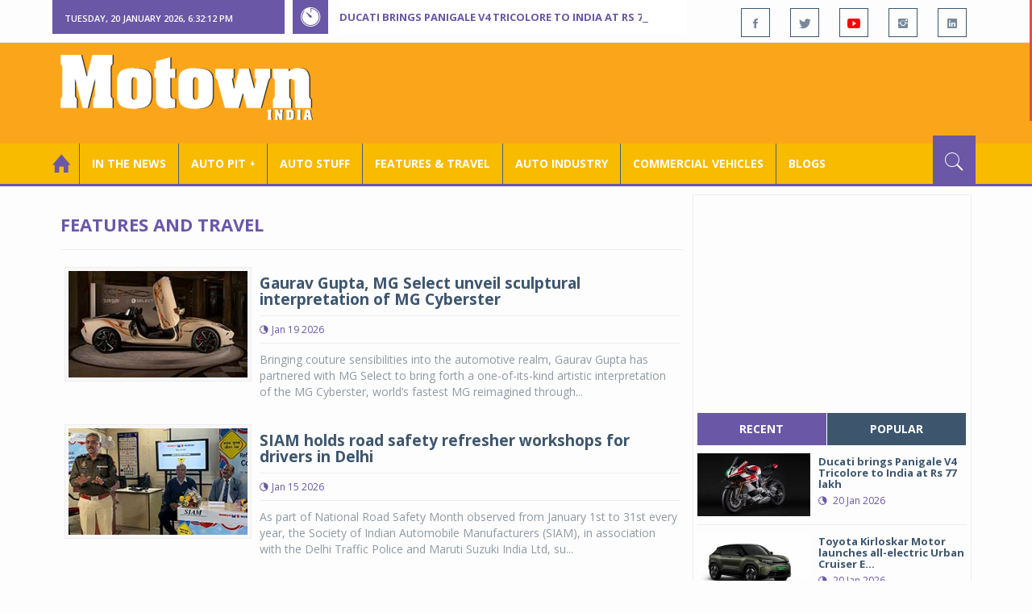

--- FILE ---
content_type: text/html; charset=utf-8
request_url: https://www.motownindia.com/ViewBureau/Features-and-Travel/1/
body_size: 125599
content:

<!DOCTYPE html>
<html lang="en">
<head><meta charset="utf-8" /><meta http-equiv="X-UA-Compatible" content="IE=edge" /><meta name="viewport" content="width=device-width, initial-scale=1" /><meta property="fb:app_id" content="1578669425795287" /><meta property="fb:pages" content="250813821704477" /><meta id="ctl00_ogTitle" property="og:title" /><meta property="og:site_name" content="MotownIndia.com" /><meta property="og:type" content="article" /><meta property="article:author" content="https://www.facebook.com/MotownIndia" /><meta property="article:publisher" content="https://www.facebook.com/MotownIndia" /><meta property="og:locale" content="en_US" /><meta id="ctl00_ogURL" property="og:url" content="http://www.motownindia.com//ViewBureau/Features-and-Travel/1/" /><meta id="ctl00_ogDescription" property="og:description" content="Automobile news, car reviews, car launches, bike reviews, bike launches, all of this under one roof in words and in video, by expert journalists who are writers, drivers and riders. Upholding the professional values of true automotive journalism." /><meta id="ctl00_ogImage" property="og:image" content="http://MotownIndia.com/images/fbBanner.jpg" /><meta id="ctl00_meta_Keywords" name="keywords" content="Car news, Car Launches, Latest Car Launch, Latest Bike Launch, Bike launches, Bike News, Motown India" /><meta id="ctl00_meta_Desc" name="description" content="This section contains features, lifestyle and travel. Reports on travel by car, truck, bus, motorcycle, scooter, e-car, etc." /><meta id="ctl00_meta_Keyphrase" name="keyphrase" content="Car news, Car Launches, Latest Car Launch, Latest Bike Launch, Bike launches, Bike News, Motown India" /><meta id="ctl00_meta_Title" name="Title" content="Auto industry features | Lifestyle | auto related design and projects | travel by car | travel by motorised vehicles | travel | sponsored travel" /><meta id="ctl00_meta_Subject" name="subject" /><meta name="distribution" content="global" /><meta name="rating" content="General" /><meta name="audience" content="all" /><meta name="revisit-after" content="1 day" /><meta name="robots" content="follow, index" /><meta name="creator" content="Vidya Softwares" /><meta http-equiv="Content-Type" content="text/html; charset=iso-8859-1" />
    <base href='/' />
    
    
    <!-- bootstrap styles-->
    <link href="/themes/css/bootstrap.min.css" rel="stylesheet"/>
    <!-- google font -->
    <link href='https://fonts.googleapis.com/css?family=Open+Sans:400,700,600,800' rel='stylesheet'
        type='text/css'/>
    <!-- ionicons font -->
    <link href="themes/css/ionicons.min.css" rel="stylesheet"/>
    <!-- animation styles -->
    <link rel="stylesheet" href="/themes/css/animate.css" />
    <!-- custom styles -->
    <link href="/themes/css/custom-purple.css" rel="stylesheet" id="style"/>
    <!-- owl carousel styles-->
    <link rel="stylesheet" href="/themes/css/owl.carousel.css"/>
    <link rel="stylesheet" href="/themes/css/owl.transitions.css"/>
    <!-- magnific popup styles -->
    <link rel="stylesheet" href="/themes/css/magnific-popup.css"/>
    <link rel="stylesheet" href="/themes/css/default.css"/>
    <!-- HTML5 Shim and Respond.js IE8 support of HTML5 elements and media queries -->
    <!-- WARNING: Respond.js doesn't work if you view the page via file:// -->
    <!--[if lt IE 9]>
      <script src="https://oss.maxcdn.com/html5shiv/3.7.2/html5shiv.min.js"></script>
      <script src="https://oss.maxcdn.com/respond/1.4.2/respond.min.js"></script>
    <![endif]-->    
    
    
    <script>
        (function (i, s, o, g, r, a, m) {
            i['GoogleAnalyticsObject'] = r; i[r] = i[r] || function () {
                (i[r].q = i[r].q || []).push(arguments)
            }, i[r].l = 1 * new Date(); a = s.createElement(o),
  m = s.getElementsByTagName(o)[0]; a.async = 1; a.src = g; m.parentNode.insertBefore(a, m)
        })(window, document, 'script', 'https://www.google-analytics.com/analytics.js', 'ga');

        ga('create', 'UA-7604601-14', 'auto');
        ga('send', 'pageview');

</script>

    <script async src="https://pagead2.googlesyndication.com/pagead/js/adsbygoogle.js?client=ca-pub-6517814991460929" crossorigin="anonymous"></script>
<title>
	Auto industry features | Lifestyle | auto related design and projects | travel by car | travel by motorised vehicles | travel | sponsored travel
</title></head>
<body>
    <form name="aspnetForm" method="post" action="/ViewBureau/Features-and-Travel/1/" id="aspnetForm">
<div>
<input type="hidden" name="__VIEWSTATE" id="__VIEWSTATE" value="/[base64]/[base64]/[base64]/[base64]/[base64]" />
</div>

<script type="text/javascript">
//<![CDATA[
var theForm = document.forms['aspnetForm'];
if (!theForm) {
    theForm = document.aspnetForm;
}
function __doPostBack(eventTarget, eventArgument) {
    if (!theForm.onsubmit || (theForm.onsubmit() != false)) {
        theForm.__EVENTTARGET.value = eventTarget;
        theForm.__EVENTARGUMENT.value = eventArgument;
        theForm.submit();
    }
}
//]]>
</script>


<script src="/WebResource.axd?d=GwsKYwhqwhZSVeOCIr-r0gEhkmw0s7dJ_-FNUvUavWNLU7vP_BETGJy3aTYa__14g1xSCUhX4vS_b7KMo3BqoxGAUaUIeU5dedwTyy7lPVM1&amp;t=638901284248157332" type="text/javascript"></script>

<div>

	<input type="hidden" name="__VIEWSTATEGENERATOR" id="__VIEWSTATEGENERATOR" value="1C188E3A" />
	<input type="hidden" name="__SCROLLPOSITIONX" id="__SCROLLPOSITIONX" value="0" />
	<input type="hidden" name="__SCROLLPOSITIONY" id="__SCROLLPOSITIONY" value="0" />
	<input type="hidden" name="__EVENTTARGET" id="__EVENTTARGET" value="" />
	<input type="hidden" name="__EVENTARGUMENT" id="__EVENTARGUMENT" value="" />
</div>
    
    <div class="wrapper">
        
        <div class="header-toolbar">
            <div class="container">
                <div class="row">
                    <div class="col-md-16 text-uppercase">
                        <div class="row">
                            <div class="col-xs-16 col-sm-4">
                                <div class="row">
                                    
                                    <div id="time-date" style="text-align: left; background-color: #6A57A6; padding: 15px 0px 12px 15px"
                                        class="col-xs-16 col-sm-8 col-lg-16">
                                    </div>
                                </div>
                            </div>
                            <div class="col-sm-7 col-xs-16">
                                
                                <div class="col-sm-16 hot-news hidden-xs">
                                    <div class="row">
                                        <div class="col-sm-15">
                                            <span class="ion-ios7-timer icon-news pull-left"></span>
                                            <ul id="js-news" class="js-hidden">
                                                
                                                        <li class="news-item"><a href='Bureau/Auto-Pit-Bikes/1530/Ducati-brings-Panigale-V4-Tricolore-to-India-at-Rs-77-lakh-Roy-Punnoose-Tharyan' title='Ducati brings Panigale V4 Tricolore to India at Rs 77 lakh'>
                                                            Ducati brings Panigale V4 Tricolore to India at Rs 77 lakh</a></li>
                                                    
                                                        <li class="news-item"><a href='Bureau/Auto-Pit-Cars/2708/Toyota-Kirloskar-Motor-launches-all-electric-Urban-Cruiser-Ebella-Adiba-Nasir' title='Toyota Kirloskar Motor launches all-electric Urban Cruiser Ebella'>
                                                            Toyota Kirloskar Motor launches all-electric Urban Cruiser Ebella</a></li>
                                                    
                                                        <li class="news-item"><a href='Bureau/Commercial-Vehicles/2034/Tata-Motors-launches-17-next-gen-trucks-Adiba-Nasir' title='Tata Motors launches 17 next-gen trucks'>
                                                            Tata Motors launches 17 next-gen trucks</a></li>
                                                    
                                                        <li class="news-item"><a href='Bureau/Auto-Pit-Cars/2707/Skoda-Auto-unveils-new-Kushaq-in-India-Roy-Punnoose-Tharyan' title='Skoda Auto unveils new Kushaq in India'>
                                                            Skoda Auto unveils new Kushaq in India</a></li>
                                                    
                                                        <li class="news-item"><a href='Bureau/Features-and-Travel/796/Gaurav-Gupta-MG-Select-unveil-sculptural-interpretation-of-MG-Cyberster-Adiba-Nasir' title='Gaurav Gupta, MG Select unveil sculptural interpretation of MG Cyberster'>
                                                            Gaurav Gupta, MG Select unveil sculptural interpretation of MG Cyberster</a></li>
                                                    
                                                        <li class="news-item"><a href='Bureau/Auto-Industry/3783/Gulf-Oil-Lubricants-expands-infrastructure-portfolio-with-key-OEM-alliances-Adiba-Nasir' title='Gulf Oil Lubricants expands infrastructure portfolio with key OEM alliances'>
                                                            Gulf Oil Lubricants expands infrastructure portfolio with key OEM alliances</a></li>
                                                    
                                                        <li class="news-item"><a href='Bureau/Auto-Pit-Bikes/1529/Ampere-launches-Magnus-G-Max-at-introductory-price-of-Rs-94999-Adiba-Nasir' title='Ampere launches Magnus G Max at introductory price of Rs 94,999'>
                                                            Ampere launches Magnus G Max at introductory price of Rs 94,999</a></li>
                                                    
                                                        <li class="news-item"><a href='Bureau/Auto-Industry/3782/Across-the-seas-goes-the-Maruti-Suzuki-Victoris-Adiba-Nasir' title='‘Across’ the seas, goes the Maruti Suzuki Victoris'>
                                                            ‘Across’ the seas, goes the Maruti Suzuki Victoris</a></li>
                                                    
                                                        <li class="news-item"><a href='Bureau/Auto-Pit-Cars/2706/Jeep-unveils-Confidence-7-for-Compass-Meridian-Adiba-Nasir' title='Jeep unveils ‘Confidence 7’ for Compass, Meridian'>
                                                            Jeep unveils ‘Confidence 7’ for Compass, Meridian</a></li>
                                                    
                                                        <li class="news-item"><a href='Bureau/Auto-Industry/3780/National-Engineering-Industries-Ahamani-EV-Technology-India-tie-up-Roy-Punnoose-Tharyan' title='National Engineering Industries, Ahamani EV Technology India tie up'>
                                                            National Engineering Industries, Ahamani EV Technology India tie up</a></li>
                                                    
                                            </ul>                                           
                                        </div>
                                    </div>
                                </div>
                            </div>
                            <div class="col-sm-5 f-social  wow fadeInDown animated" data-wow-delay="1s" data-wow-offset="10">
                                <ul class="list-inline pull-right">
                                    <li><a href="https://www.facebook.com/MotownIndia" title='Motown India on Facebook' target="_blank"><span class="ion-social-facebook"></span></a></li>
                                    <li><a href="https://twitter.com/MotownIndia" title='Motown India on Twitter' target="_blank"><span class="ion-social-twitter"></span></a></li>
                                    <li><a href="https://www.youtube.com/c/motownindia?sub_confirmation=1" title="Motown India on YouTube" target="_blank"><span style="color:#f00" class="ion-social-youtube"></span></a></li>
                                    <li><a href="https://www.instagram.com/motown_india/" title="Motown India on Instagram" target="_blank"><span class="ion-social-instagram"></span></a></li>                                    
                                    
                                    <li><a href="https://www.linkedin.com/company/motown-india" title="Motown India on LinkedIn" target="_blank"><span class="ion-social-linkedin"></span></a></li>
                                </ul>
                            </div>
                        </div>
                    </div>
                </div>
            </div>
        </div>
        
        
        <div class="sticky-header">
            
            <div class="container header">
                <div class="row">
                    <div class="col-sm-5 col-md-5 col-xs-16 wow fadeInUpLeft animated">
                        <a class="navbar-brand2" href="" title="MotownIndia"><img src='themes/images/general/motown-india-logo.png' 
                        alt='Motown India Logo' class="img-responsive" /></a></div>
                    <div class="col-md-11  hidden-xs text-right" style="padding:5px;">
                        
                      
<div id="ctl00_Panel_GoogleAdTop728x90">
	
<!-- Motown 728x90 -->
<ins class="adsbygoogle"
     style="display:inline-block;width:728px;height:90px"
     data-ad-client="ca-pub-6517814991460929"
     data-ad-slot="3165351491"></ins>
<script>
    (adsbygoogle = window.adsbygoogle || []).push({});
</script>


</div>
</div>
                </div>
            </div>
            
            
            <div class="nav-search-outer">
                
                <nav class="navbar navbar-inverse" role="navigation">
        <div class="container">
          <div class="row">
            <div class="col-sm-16"> <a href="javascript:void();" class="toggle-search pull-right"><span class="ion-ios7-search"></span></a>
              <div class="navbar-header">
                <button type="button" class="navbar-toggle collapsed" data-toggle="collapse" data-target="#navbar-collapse"> <span class="sr-only">Toggle navigation</span> <span class="icon-bar"></span> <span class="icon-bar"></span> <span class="icon-bar"></span> </button>
              </div>
              <div class="collapse navbar-collapse" id="navbar-collapse">
                <ul class="nav navbar-nav text-uppercase main-nav ">
                  <li class="active"><a href="/"><div style="font-size:30px; padding:-5px; margin:-5px"> <span class="ion-home"></span></div></a></li>
                    <li><a href="ViewAllNews/" title='View All In The News - Motown India'>In the News</a></li>
                   
                 <li class="dropdown"><a href="ViewAll_AutoPit.aspx" class="dropdown-toggle" data-toggle="dropdown" title='View All Auto-Pit - Motown India'>Auto Pit &#65516;</a>
                        <ul class="dropdown-menu text-capitalize" role="menu">
                            <li><a href="Bureau/Auto-Pit-Cars/View" title='View All Auto-Pit Cars - Motown India'>Auto Pit Cars</a></li>
                            <li><a href="Bureau/Auto-Pit-Bikes/View" title='View All Auto-Pit Bikes - Motown India'>Auto Pit Bikes</a></li>
                        </ul>
                    </li>                     
                    <li><a href="Bureau/Auto-Stuff/View" title="Auto Stuff by Motown India">Auto Stuff</a></li>
                    

                   
                    <li><a href="Bureau/Features-and-Travel/View" title="Features &amp; Travel by Motown India">
                        Features &amp; Travel</a></li>
                    <li><a href="Bureau/Auto-Industry/View" title="AUTO INDUSTRY by Motown India">
                        AUTO INDUSTRY</a></li>
                    <li><a href="Bureau/Commercial-Vehicles/View" title="COMMERCIAL VEHICLES by Motown India">
                        COMMERCIAL VEHICLES</a></li>
                    <li><a href="Bureau/Blogs" title="Blogs">Blogs</a></li>
                    
                          
                </ul>
              </div>
            </div>
          </div>
        </div>
        
        
        
        <div class="search-container ">
          <div id="ctl00_PanelSearch" class="container" onkeypress="javascript:return WebForm_FireDefaultButton(event, &#39;ctl00_btnSearch&#39;)">
	            
              <input name="ctl00$searchbar" type="text" id="ctl00_searchbar" placeholder="Type &amp; Hit Enter to Search MotownIndia..." autocomplete="off" />
              <input type="submit" name="ctl00$btnSearch" value="Search" id="ctl00_btnSearch" class="hidden" />
          
</div>
        </div>        
         
      </nav>
                
            </div>
            
        </div>
        
        
        <div class="container ">
            <div class="row ">    
                        <div class="col-sm-16 col-md-16 col-lg-16 col-xs-16">
                    
                <div class="col-sm-16 col-md-11 col-lg-11 col-xs-16">
                    
  
        <div class="page-header">
            <h1>Features and Travel</h1>            
        </div>
  <div class="clearfix"></div>
<div class=" col-md-16 col-lg-16 text-center text-danger"></div>
        
             <div class="sec-topic col-sm-16 wow fadeInDown animated " data-wow-delay="0.5s">
              <div class="row">
                <div class="col-sm-5 NewsCategoryViewAll"><a href='Bureau/Features-and-Travel/796/Gaurav-Gupta-MG-Select-unveil-sculptural-interpretation-of-MG-Cyberster-Adiba-Nasir'
                 title='Gaurav Gupta, MG Select unveil sculptural interpretation of MG Cyberster'><img src='images/Features-and-Travel/Thumb_Gaurav-Gupta-MG-Select-unveil-sculptural-interpretation-of-MG-Cyberster-Adiba-Nasir-796.jpg' 
                 class="img-thumbnail" title='Gaurav Gupta, MG Select unveil sculptural interpretation of MG Cyberster' alt='Gaurav Gupta, MG Select unveil sculptural interpretation of MG Cyberster'></a></div>
                <div class="col-sm-11"> 
                  <div class="sec-info">
                    <h3><a href='Bureau/Features-and-Travel/796/Gaurav-Gupta-MG-Select-unveil-sculptural-interpretation-of-MG-Cyberster-Adiba-Nasir' title='Gaurav Gupta, MG Select unveil sculptural interpretation of MG Cyberster'>Gaurav Gupta, MG Select unveil sculptural interpretation of MG Cyberster</a></h3>
                    <div class="text-danger sub-info-bordered">
                      <div class="time"><span class="ion-android-data icon"></span>Jan 19 2026</div>                      
                     
                    </div>
                  </div>
                  </a>
                  <p>Bringing couture sensibilities into the automotive realm, Gaurav Gupta has partnered with MG Select to bring forth a one-of-its-kind artistic interpretation of the MG Cyberster, world’s fastest MG reimagined through...</p>
                </div>
              </div>
            </div>
          
             <div class="sec-topic col-sm-16 wow fadeInDown animated " data-wow-delay="0.5s">
              <div class="row">
                <div class="col-sm-5 NewsCategoryViewAll"><a href='Bureau/Features-and-Travel/795/SIAM-holds-road-safety-refresher-workshops-for-drivers-in-Delhi-Adiba-Nasir'
                 title='SIAM holds road safety refresher workshops for drivers in Delhi'><img src='images/Features-and-Travel/Thumb_SIAM-holds-road-safety-refresher-workshops-for-drivers-in-Delhi-Adiba-Nasir-795.jpg' 
                 class="img-thumbnail" title='SIAM holds road safety refresher workshops for drivers in Delhi' alt='SIAM holds road safety refresher workshops for drivers in Delhi'></a></div>
                <div class="col-sm-11"> 
                  <div class="sec-info">
                    <h3><a href='Bureau/Features-and-Travel/795/SIAM-holds-road-safety-refresher-workshops-for-drivers-in-Delhi-Adiba-Nasir' title='SIAM holds road safety refresher workshops for drivers in Delhi'>SIAM holds road safety refresher workshops for drivers in Delhi</a></h3>
                    <div class="text-danger sub-info-bordered">
                      <div class="time"><span class="ion-android-data icon"></span>Jan 15 2026</div>                      
                     
                    </div>
                  </div>
                  </a>
                  <p>As part of National Road Safety Month observed from January 1st to 31st every year, the Society of Indian Automobile Manufacturers (SIAM), in association with the Delhi Traffic Police and Maruti Suzuki India Ltd, su...</p>
                </div>
              </div>
            </div>
          
             <div class="sec-topic col-sm-16 wow fadeInDown animated " data-wow-delay="0.5s">
              <div class="row">
                <div class="col-sm-5 NewsCategoryViewAll"><a href='Bureau/Features-and-Travel/794/MG-becomes-first-EV-brand-to-partner-with-Incredible-India-Adiba-Nasir'
                 title='MG becomes first EV brand to partner with Incredible India'><img src='images/Features-and-Travel/Thumb_MG-becomes-first-EV-brand-to-partner-with-Incredible-India-Adiba-Nasir-794.jpg' 
                 class="img-thumbnail" title='MG becomes first EV brand to partner with Incredible India' alt='MG becomes first EV brand to partner with Incredible India'></a></div>
                <div class="col-sm-11"> 
                  <div class="sec-info">
                    <h3><a href='Bureau/Features-and-Travel/794/MG-becomes-first-EV-brand-to-partner-with-Incredible-India-Adiba-Nasir' title='MG becomes first EV brand to partner with Incredible India'>MG becomes first EV brand to partner with Incredible India</a></h3>
                    <div class="text-danger sub-info-bordered">
                      <div class="time"><span class="ion-android-data icon"></span>Jan 14 2026</div>                      
                     
                    </div>
                  </div>
                  </a>
                  <p>JSW MG Motor India, in partnership with Incredible India, Ministry of Tourism, Government of India, has launched Season 2 of its acclaimed EV travel documentary series "Watt's in the Wild." This 3,000 km journey acr...</p>
                </div>
              </div>
            </div>
          
             <div class="sec-topic col-sm-16 wow fadeInDown animated " data-wow-delay="0.5s">
              <div class="row">
                <div class="col-sm-5 NewsCategoryViewAll"><a href='Bureau/Features-and-Travel/793/Muddyfox-bikes-of-UK-enters-India-through-Ananta-Ventures-Adiba-Nasir'
                 title='Muddyfox bikes of UK enters India through Ananta Ventures'><img src='images/Features-and-Travel/Thumb_Muddyfox-bikes-of-UK-enters-India-through-Ananta-Ventures-Adiba-Nasir-793.jpg' 
                 class="img-thumbnail" title='Muddyfox bikes of UK enters India through Ananta Ventures' alt='Muddyfox bikes of UK enters India through Ananta Ventures'></a></div>
                <div class="col-sm-11"> 
                  <div class="sec-info">
                    <h3><a href='Bureau/Features-and-Travel/793/Muddyfox-bikes-of-UK-enters-India-through-Ananta-Ventures-Adiba-Nasir' title='Muddyfox bikes of UK enters India through Ananta Ventures'>Muddyfox bikes of UK enters India through Ananta Ventures</a></h3>
                    <div class="text-danger sub-info-bordered">
                      <div class="time"><span class="ion-android-data icon"></span>Jan 12 2026</div>                      
                     
                    </div>
                  </div>
                  </a>
                  <p>Muddyfox, a UK based bicycle maker, has signed up with Ananta Ventures wherein the latter will be its exclusive distributor for India. Ananta Ventures has a strong dealer network in India with its home-grown brands ...</p>
                </div>
              </div>
            </div>
          
             <div class="sec-topic col-sm-16 wow fadeInDown animated " data-wow-delay="0.5s">
              <div class="row">
                <div class="col-sm-5 NewsCategoryViewAll"><a href='Bureau/Features-and-Travel/792/Hyundai-Creta-EV-Test-Driven-By-100campaign-concludes-Adiba-Nasir'
                 title='Hyundai Creta EV ‘Test Driven By 100’campaign concludes'><img src='images/Features-and-Travel/Thumb_Hyundai-Creta-EV-Test-Driven-By-100campaign-concludes-Adiba-Nasir-792.jpg' 
                 class="img-thumbnail" title='Hyundai Creta EV ‘Test Driven By 100’campaign concludes' alt='Hyundai Creta EV ‘Test Driven By 100’campaign concludes'></a></div>
                <div class="col-sm-11"> 
                  <div class="sec-info">
                    <h3><a href='Bureau/Features-and-Travel/792/Hyundai-Creta-EV-Test-Driven-By-100campaign-concludes-Adiba-Nasir' title='Hyundai Creta EV ‘Test Driven By 100’campaign concludes'>Hyundai Creta EV ‘Test Driven By 100’campaign concludes</a></h3>
                    <div class="text-danger sub-info-bordered">
                      <div class="time"><span class="ion-android-data icon"></span>Dec 19 2025</div>                      
                     
                    </div>
                  </div>
                  </a>
                  <p>Hyundai Motor India Limited (HMIL) successfully concluded the ‘Test Driven By 100’Campaign–One of India’s most extensive EV road test. The campaign showcased India’s rich diversity while putting the Hyundai Creta El...</p>
                </div>
              </div>
            </div>
          
             <div class="sec-topic col-sm-16 wow fadeInDown animated " data-wow-delay="0.5s">
              <div class="row">
                <div class="col-sm-5 NewsCategoryViewAll"><a href='Bureau/Features-and-Travel/791/Tata-Motors-presents-Tata-Sierra-to-members-of-Indian-womens-cricket-team-Adiba-Nasir'
                 title='Tata Motors presents Tata Sierra to members of Indian women’s cricket team'><img src='images/Features-and-Travel/Thumb_Tata-Motors-presents-Tata-Sierra-to-members-of-Indian-womens-cricket-team-Adiba-Nasir-791.jpg' 
                 class="img-thumbnail" title='Tata Motors presents Tata Sierra to members of Indian women’s cricket team' alt='Tata Motors presents Tata Sierra to members of Indian women’s cricket team'></a></div>
                <div class="col-sm-11"> 
                  <div class="sec-info">
                    <h3><a href='Bureau/Features-and-Travel/791/Tata-Motors-presents-Tata-Sierra-to-members-of-Indian-womens-cricket-team-Adiba-Nasir' title='Tata Motors presents Tata Sierra to members of Indian women’s cricket team'>Tata Motors presents Tata Sierra to members of Indian women’s cricket team</a></h3>
                    <div class="text-danger sub-info-bordered">
                      <div class="time"><span class="ion-android-data icon"></span>Dec 16 2025</div>                      
                     
                    </div>
                  </div>
                  </a>
                  <p>In an event held  in Mumbai, Tata Motors felicitated the Indian women’s cricket team. The players were presented with the brand-new Tata Sierra in the presence of N. Chandrasekaran, Chairman, Tata Sons and Tata Moto...</p>
                </div>
              </div>
            </div>
          
             <div class="sec-topic col-sm-16 wow fadeInDown animated " data-wow-delay="0.5s">
              <div class="row">
                <div class="col-sm-5 NewsCategoryViewAll"><a href='Bureau/Features-and-Travel/790/BYD-India-customers-get-chance-to-experience-BYD-track-in-China-Adiba-Nasir'
                 title='BYD India customers get chance to experience BYD track in China'><img src='images/Features-and-Travel/Thumb_BYD-India-customers-get-chance-to-experience-BYD-track-in-China-Adiba-Nasir-790.jpg' 
                 class="img-thumbnail" title='BYD India customers get chance to experience BYD track in China' alt='BYD India customers get chance to experience BYD track in China'></a></div>
                <div class="col-sm-11"> 
                  <div class="sec-info">
                    <h3><a href='Bureau/Features-and-Travel/790/BYD-India-customers-get-chance-to-experience-BYD-track-in-China-Adiba-Nasir' title='BYD India customers get chance to experience BYD track in China'>BYD India customers get chance to experience BYD track in China</a></h3>
                    <div class="text-danger sub-info-bordered">
                      <div class="time"><span class="ion-android-data icon"></span>Dec 12 2025</div>                      
                     
                    </div>
                  </div>
                  </a>
                  <p>BYD India has announced the launch of OneBYDInfiniteConnections. This is an exclusive initiative that offers existing and new customers a chance to witness the core of BYD innovation at China’s first NEV-dedicated a...</p>
                </div>
              </div>
            </div>
          
             <div class="sec-topic col-sm-16 wow fadeInDown animated " data-wow-delay="0.5s">
              <div class="row">
                <div class="col-sm-5 NewsCategoryViewAll"><a href='Bureau/Features-and-Travel/789/Ultraviolette-F77-customer-covers-100000-km-in-17-months-Adiba-Nasir'
                 title='Ultraviolette F77 customer covers 100,000 km in 17 months'><img src='images/Features-and-Travel/Thumb_Ultraviolette-F77-customer-covers-100000-km-in-17-months-Adiba-Nasir-789.jpg' 
                 class="img-thumbnail" title='Ultraviolette F77 customer covers 100,000 km in 17 months' alt='Ultraviolette F77 customer covers 100,000 km in 17 months'></a></div>
                <div class="col-sm-11"> 
                  <div class="sec-info">
                    <h3><a href='Bureau/Features-and-Travel/789/Ultraviolette-F77-customer-covers-100000-km-in-17-months-Adiba-Nasir' title='Ultraviolette F77 customer covers 100,000 km in 17 months'>Ultraviolette F77 customer covers 100,000 km in 17 months</a></h3>
                    <div class="text-danger sub-info-bordered">
                      <div class="time"><span class="ion-android-data icon"></span>Dec 11 2025</div>                      
                     
                    </div>
                  </div>
                  </a>
                  <p>Ultraviolette has announced a landmark achievement in the automobile space, as Ultraviolette customer Harish Surampade has successfully exceeded 1,00,000+ km on his F77, underscoring the motorcycle’s real-world endu...</p>
                </div>
              </div>
            </div>
          
             <div class="sec-topic col-sm-16 wow fadeInDown animated " data-wow-delay="0.5s">
              <div class="row">
                <div class="col-sm-5 NewsCategoryViewAll"><a href='Bureau/Features-and-Travel/788/Royal-Enfield-Vallon-launch-exclusive-classic-edition-moto-aviators-Motown-India-Bureau'
                 title='Royal Enfield, Vallon launch exclusive classic edition moto aviators'><img src='images/Features-and-Travel/Thumb_Royal-Enfield-Vallon-launch-exclusive-classic-edition-moto-aviators-Motown-India-Bureau-788.jpg' 
                 class="img-thumbnail" title='Royal Enfield, Vallon launch exclusive classic edition moto aviators' alt='Royal Enfield, Vallon launch exclusive classic edition moto aviators'></a></div>
                <div class="col-sm-11"> 
                  <div class="sec-info">
                    <h3><a href='Bureau/Features-and-Travel/788/Royal-Enfield-Vallon-launch-exclusive-classic-edition-moto-aviators-Motown-India-Bureau' title='Royal Enfield, Vallon launch exclusive classic edition moto aviators'>Royal Enfield, Vallon launch exclusive classic edition moto aviators</a></h3>
                    <div class="text-danger sub-info-bordered">
                      <div class="time"><span class="ion-android-data icon"></span>Dec 04 2025</div>                      
                     
                    </div>
                  </div>
                  </a>
                  <p>Royal Enfield and Vallon announced the launch of Royal Enfield × Vallon Moto Aviators — a classic edition lifestyle collection inspired by Royal Enfield’s line of Classic motorcycles. The Moto Aviators draw inspirat...</p>
                </div>
              </div>
            </div>
          
             <div class="sec-topic col-sm-16 wow fadeInDown animated " data-wow-delay="0.5s">
              <div class="row">
                <div class="col-sm-5 NewsCategoryViewAll"><a href='Bureau/Features-and-Travel/787/Electrogenic-EV-Technology-electrifies-Land-Rovers-for-Kenya-safari-Motown-India-Bureau'
                 title='Electrogenic EV Technology electrifies Land Rovers for Kenya safari'><img src='images/Features-and-Travel/Thumb_Electrogenic-EV-Technology-electrifies-Land-Rovers-for-Kenya-safari-Motown-India-Bureau-787.jpg' 
                 class="img-thumbnail" title='Electrogenic EV Technology electrifies Land Rovers for Kenya safari' alt='Electrogenic EV Technology electrifies Land Rovers for Kenya safari'></a></div>
                <div class="col-sm-11"> 
                  <div class="sec-info">
                    <h3><a href='Bureau/Features-and-Travel/787/Electrogenic-EV-Technology-electrifies-Land-Rovers-for-Kenya-safari-Motown-India-Bureau' title='Electrogenic EV Technology electrifies Land Rovers for Kenya safari'>Electrogenic EV Technology electrifies Land Rovers for Kenya safari</a></h3>
                    <div class="text-danger sub-info-bordered">
                      <div class="time"><span class="ion-android-data icon"></span>Nov 25 2025</div>                      
                     
                    </div>
                  </div>
                  </a>
                  <p>Electrogenic, the world-leading EV technology company, has expanded into Africa, using its award-winning ‘drop-in’ EV conversion technology to electrify a fleet of Land Rovers for remote Kenyan Eco Safari Lodge, Sar...</p>
                </div>
              </div>
            </div>
          
             <div class="clearfix"></div>       
                  <div class="Paging pagination"> <span>1</span> <a href='ViewBureau/Features-and-Travel/2/'>2</a> <a href='ViewBureau/Features-and-Travel/3/'>3</a> <a href='ViewBureau/Features-and-Travel/4/'>4</a> <a href='ViewBureau/Features-and-Travel/5/'>5</a> <a href='ViewBureau/Features-and-Travel/6/'>6</a> <a href='ViewBureau/Features-and-Travel/7/'>7</a> <a href='ViewBureau/Features-and-Travel/8/'>8</a> <a href='ViewBureau/Features-and-Travel/9/'>9</a> <a href='ViewBureau/Features-and-Travel/10/'>10</a> <a href='ViewBureau/Features-and-Travel/11/'>11</a> <a href='ViewBureau/Features-and-Travel/77/'>Last</a></div> 
                  <div class="clearfix"></div>       
                  <div class="clearfix"></div>       
                <div class="col-sm-16 related">
                  <div class="main-title-outer pull-left">
                    <div class="main-title">related  Features and Travel</div>
                  </div>
                  <div class="row">
                  
                    
                    <div class="item topic col-sm-5 col-xs-16 RecentPosts"> <a href='Bureau/Features-and-Travel/93/Hyderabadis-forget-their-biryani-and-go-for-the-Red-Bull-Motown-India-Bureau' title='Hyderabadis forget their biryani and go for the Red Bull '><div class="Img"><img 
                        class="img-thumbnail" src='images/Features-and-Travel/Thumb_Hyderabadis-forget-their-biryani-and-go-for-the-Red-Bull-Motown-India-Bureau-93.jpg'  title='Hyderabadis forget their biryani and go for the Red Bull ' alt='Hyderabadis forget their biryani and go for the Red Bull '/></div>
                      <h4>Hyderabadis forget their biryani and go for the Re...</h4>
                      <div class="text-danger sub-info-bordered remove-borders">
                        <div class="time"><span class="ion-android-data icon"></span>Apr 06 2015</div>
                        
                        <div class="stars"><span class='ion-ios7-star'></span><span class='ion-ios7-star-outline'></span><span class='ion-ios7-star-outline'></span><span 
                        class='ion-ios7-star-outline'></span><span class='ion-ios7-star-outline'></span></div>
                      </div>
                      </a> </div>               
                      
                    <div class="item topic col-sm-5 col-xs-16 RecentPosts"> <a href='Bureau/Features-and-Travel/358/US-Trek-Bicycle-unveils-Madone-SLR-in-Rs-419-lakh-to-Rs-838-lakh-range-Motown-India-Bureau' title='US Trek Bicycle unveils Madone SLR in Rs 4.19 lakh to Rs 8.38 lakh range'><div class="Img"><img 
                        class="img-thumbnail" src='images/Features-and-Travel/Thumb_US-Trek-Bicycle-unveils-Madone-SLR-in-Rs-419-lakh-to-Rs-838-lakh-range-Motown-India-Bureau-358.jpg'  title='US Trek Bicycle unveils Madone SLR in Rs 4.19 lakh to Rs 8.38 lakh range' alt='US Trek Bicycle unveils Madone SLR in Rs 4.19 lakh to Rs 8.38 lakh range'/></div>
                      <h4>US Trek Bicycle unveils Madone SLR in Rs 4.19 lakh...</h4>
                      <div class="text-danger sub-info-bordered remove-borders">
                        <div class="time"><span class="ion-android-data icon"></span>Aug 17 2018</div>
                        
                        <div class="stars"><span class='ion-ios7-star'></span><span class='ion-ios7-star'></span><span class='ion-ios7-star'></span><span 
                        class='ion-ios7-star'></span><span class='ion-ios7-star'></span></div>
                      </div>
                      </a> </div>               
                      
                    <div class="item topic col-sm-5 col-xs-16 RecentPosts"> <a href='Bureau/Features-and-Travel/78/Land-Rover-celebrates-Defender-with-recreation-of-1948-production-line-Motown-India-Bureau' title='Land Rover celebrates Defender with recreation of 1948 production line'><div class="Img"><img 
                        class="img-thumbnail" src='images/Features-and-Travel/Thumb_Land-Rover-celebrates-Defender-with-recreation-of-1948-production-line-Motown-India-Bureau-78.jpg'  title='Land Rover celebrates Defender with recreation of 1948 production line' alt='Land Rover celebrates Defender with recreation of 1948 production line'/></div>
                      <h4>Land Rover celebrates Defender with recreation of ...</h4>
                      <div class="text-danger sub-info-bordered remove-borders">
                        <div class="time"><span class="ion-android-data icon"></span>Jan 31 2015</div>
                        
                        <div class="stars"><span class='ion-ios7-star'></span><span class='ion-ios7-star-outline'></span><span class='ion-ios7-star-outline'></span><span 
                        class='ion-ios7-star-outline'></span><span class='ion-ios7-star-outline'></span></div>
                      </div>
                      </a> </div>               
                      
                    <div class="item topic col-sm-5 col-xs-16 RecentPosts"> <a href='Bureau/Features-and-Travel/743/Audi-collection-debuts-on-Ajio-Luxe-Motown-India-Bureau' title='Audi collection debuts on Ajio Luxe'><div class="Img"><img 
                        class="img-thumbnail" src='images/Features-and-Travel/Thumb_Audi-collection-debuts-on-Ajio-Luxe-Motown-India-Bureau-743.jpg'  title='Audi collection debuts on Ajio Luxe' alt='Audi collection debuts on Ajio Luxe'/></div>
                      <h4>Audi collection debuts on Ajio Luxe</h4>
                      <div class="text-danger sub-info-bordered remove-borders">
                        <div class="time"><span class="ion-android-data icon"></span>Jul 17 2025</div>
                        
                        <div class="stars"><span class='ion-ios7-star'></span><span class='ion-ios7-star'></span><span class='ion-ios7-star-outline'></span><span 
                        class='ion-ios7-star-outline'></span><span class='ion-ios7-star-outline'></span></div>
                      </div>
                      </a> </div>               
                      
                    <div class="item topic col-sm-5 col-xs-16 RecentPosts"> <a href='Bureau/Features-and-Travel/530/MG-Astor-owners-are-bowled-over-by-its-tech-features-build-quality-Motown-India-Bureau' title='MG Astor owners are bowled over by its tech features, build quality'><div class="Img"><img 
                        class="img-thumbnail" src='images/Features-and-Travel/Thumb_MG-Astor-owners-are-bowled-over-by-its-tech-features-build-quality-Motown-India-Bureau-530.jpg'  title='MG Astor owners are bowled over by its tech features, build quality' alt='MG Astor owners are bowled over by its tech features, build quality'/></div>
                      <h4>MG Astor owners are bowled over by its tech featur...</h4>
                      <div class="text-danger sub-info-bordered remove-borders">
                        <div class="time"><span class="ion-android-data icon"></span>Dec 04 2021</div>
                        
                        <div class="stars"><span class='ion-ios7-star'></span><span class='ion-ios7-star'></span><span class='ion-ios7-star'></span><span 
                        class='ion-ios7-star'></span><span class='ion-ios7-star-outline'></span></div>
                      </div>
                      </a> </div>               
                      
                    <div class="item topic col-sm-5 col-xs-16 RecentPosts"> <a href='Bureau/Features-and-Travel/186/Automobili-Lamborghini-hosts-First-Super-Sports-Car-drive-for-Women-Motown-India-Bureau' title='Automobili Lamborghini hosts ‘First Super Sports Car drive for Women’ '><div class="Img"><img 
                        class="img-thumbnail" src='images/Features-and-Travel/Thumb_Automobili-Lamborghini-hosts-First-Super-Sports-Car-drive-for-Women-Motown-India-Bureau-186.jpg'  title='Automobili Lamborghini hosts ‘First Super Sports Car drive for Women’ ' alt='Automobili Lamborghini hosts ‘First Super Sports Car drive for Women’ '/></div>
                      <h4>Automobili Lamborghini hosts ‘First Super Sports C...</h4>
                      <div class="text-danger sub-info-bordered remove-borders">
                        <div class="time"><span class="ion-android-data icon"></span>Jul 10 2016</div>
                        
                        <div class="stars"><span class='ion-ios7-star'></span><span class='ion-ios7-star'></span><span class='ion-ios7-star'></span><span 
                        class='ion-ios7-star'></span><span class='ion-ios7-star-outline'></span></div>
                      </div>
                      </a> </div>               
                      
                    <div class="item topic col-sm-5 col-xs-16 RecentPosts"> <a href='Bureau/Features-and-Travel/700/Yezdi-Adventure-gets-fully-loaded-for-start-of-riding-season-Motown-India-Bureau' title='Yezdi Adventure gets fully loaded for start of riding season'><div class="Img"><img 
                        class="img-thumbnail" src='images/Features-and-Travel/Thumb_Yezdi-Adventure-gets-fully-loaded-for-start-of-riding-season-Motown-India-Bureau-700.jpg'  title='Yezdi Adventure gets fully loaded for start of riding season' alt='Yezdi Adventure gets fully loaded for start of riding season'/></div>
                      <h4>Yezdi Adventure gets fully loaded for start of rid...</h4>
                      <div class="text-danger sub-info-bordered remove-borders">
                        <div class="time"><span class="ion-android-data icon"></span>May 29 2024</div>
                        
                        <div class="stars"><span class='ion-ios7-star'></span><span class='ion-ios7-star'></span><span class='ion-ios7-star'></span><span 
                        class='ion-ios7-star'></span><span class='ion-ios7-star-outline'></span></div>
                      </div>
                      </a> </div>               
                      
                    <div class="item topic col-sm-5 col-xs-16 RecentPosts"> <a href='Bureau/Features-and-Travel/328/Kia-Motors-announces-Indias-first-ever-official-match-ball-carriers-2018-for-FIFA-World-Cup-Russia-Motown-India-Bureau' title='Kia Motors announces India’s first ever official match ball carriers 2018 for FIFA World Cup Russia'><div class="Img"><img 
                        class="img-thumbnail" src='images/Features-and-Travel/Thumb_Kia-Motors-announces-Indias-first-ever-official-match-ball-carriers-2018-for-FIFA-World-Cup-Russia-Motown-India-Bureau-328.jpg'  title='Kia Motors announces India’s first ever official match ball carriers 2018 for FIFA World Cup Russia' alt='Kia Motors announces India’s first ever official match ball carriers 2018 for FIFA World Cup Russia'/></div>
                      <h4>Kia Motors announces India’s first ever official m...</h4>
                      <div class="text-danger sub-info-bordered remove-borders">
                        <div class="time"><span class="ion-android-data icon"></span>Jun 11 2018</div>
                        
                        <div class="stars"><span class='ion-ios7-star'></span><span class='ion-ios7-star'></span><span class='ion-ios7-star'></span><span 
                        class='ion-ios7-star'></span><span class='ion-ios7-star-outline'></span></div>
                      </div>
                      </a> </div>               
                      
                    <div class="item topic col-sm-5 col-xs-16 RecentPosts"> <a href='Bureau/Features-and-Travel/398/UKs-GoZero-Mobility-gets-ready-for-India-with-ebikes-Motown-India-Bureau' title='UK’s GoZero Mobility gets ready for India with ebikes'><div class="Img"><img 
                        class="img-thumbnail" src='images/Features-and-Travel/Thumb_UKs-GoZero-Mobility-gets-ready-for-India-with-ebikes-Motown-India-Bureau-398.jpg'  title='UK’s GoZero Mobility gets ready for India with ebikes' alt='UK’s GoZero Mobility gets ready for India with ebikes'/></div>
                      <h4>UK’s GoZero Mobility gets ready for India with ebi...</h4>
                      <div class="text-danger sub-info-bordered remove-borders">
                        <div class="time"><span class="ion-android-data icon"></span>Mar 21 2019</div>
                        
                        <div class="stars"><span class='ion-ios7-star'></span><span class='ion-ios7-star'></span><span class='ion-ios7-star-outline'></span><span 
                        class='ion-ios7-star-outline'></span><span class='ion-ios7-star-outline'></span></div>
                      </div>
                      </a> </div>               
                      
                  </div>
                </div>
             <div class="clearfix"></div>     

                </div>
                
                <div class="col-sm-16 col-md-5 col-lg-5 col-xs-16 right-sec">
                    <div class="bordered">
                        <div class="row ">                            

                            
                            <div class="col-sm-16 bt-space wow fadeInUp animated text-center" data-wow-delay="1s" data-wow-offset="50">
                                
                                             
<div id="ctl00_FullPanel_Panel_AdSide300x250">
	


<!-- Motown 300x250 -->
<ins class="adsbygoogle"
     style="display:inline-block;width:300px;height:250px"
     data-ad-client="ca-pub-6517814991460929"
     data-ad-slot="5560414696"></ins>
<script>
(adsbygoogle = window.adsbygoogle || []).push({});
</script>


</div>       </div>
                            
                            
                            <div class="col-sm-16 bt-space wow fadeInUp animated" data-wow-delay="1s" data-wow-offset="130">
                                <!-- Nav tabs -->
                                <ul class="nav nav-tabs nav-justified " role="tablist">
                                    <li class="active"><a href="#recent" role="tab" data-toggle="tab" title='Recent Posts - Motown India'>recent</a></li>
                                    <li><a href="#popular" role="tab" data-toggle="tab" title='Popular Posts - Motown India'>popular</a></li>
                                    
                                    
                                </ul>
                                <!-- Tab panes -->
                                <div class="tab-content">
                                    <div class="tab-pane " id="popular">
                                        <ul class="list-unstyled">
                                            
                                                    <li><a href="Bureau/Commercial-Vehicles/2024/Propel-Industries-unveils-largest-portfolio-of-next-gen-e--tippers-mobility-solutions-Adiba-Nasir" title='Propel Industries unveils largest portfolio of next-gen e- tippers, mobility solutions '>
                                                        <div class="row">
                                                            <div class="col-sm-8 col-md-7 col-xs-16">
                                                                <img class="img-responsive pull-left" src="https://www.motownindia.com/images/Commercial-Vehicles/Thumb_Propel-Industries-unveils-largest-portfolio-of-next-gen-e--tippers-mobility-solutions-Adiba-Nasir-2024.jpg"
                                                                    width="164" height="152" alt='Propel Industries unveils largest portfolio of next-gen e- tippers, mobility solutions '/>
                                                            </div>
                                                            <div class="col-sm-8 col-md-9 col-xs-16">
                                                                <h4>
                                                                    Propel Industries unveils largest portfolio of next-gen e- t...
                                                                </h4>
                                                                <div class="text-danger sub-info">
                                                                    <div class="time">
                                                                        <span class="ion-android-data icon"></span>
                                                                        11 Dec 2025</div>                                                                    
                                                                </div>
                                                            </div>
                                                    </a></li>
                                                
                                                    <li><a href="Bureau/Features-and-Travel/787/Electrogenic-EV-Technology-electrifies-Land-Rovers-for-Kenya-safari-Motown-India-Bureau" title='Electrogenic EV Technology electrifies Land Rovers for Kenya safari'>
                                                        <div class="row">
                                                            <div class="col-sm-8 col-md-7 col-xs-16">
                                                                <img class="img-responsive pull-left" src="https://www.motownindia.com/images/Features-and-Travel/Thumb_Electrogenic-EV-Technology-electrifies-Land-Rovers-for-Kenya-safari-Motown-India-Bureau-787.jpg"
                                                                    width="164" height="152" alt='Electrogenic EV Technology electrifies Land Rovers for Kenya safari'/>
                                                            </div>
                                                            <div class="col-sm-8 col-md-9 col-xs-16">
                                                                <h4>
                                                                    Electrogenic EV Technology electrifies Land Rovers for Kenya...
                                                                </h4>
                                                                <div class="text-danger sub-info">
                                                                    <div class="time">
                                                                        <span class="ion-android-data icon"></span>
                                                                        25 Nov 2025</div>                                                                    
                                                                </div>
                                                            </div>
                                                    </a></li>
                                                
                                                    <li><a href="Bureau/Blogs/83/EVs-are-key-to-reducing-city-pollution-and-congestion-Sameer-Moidin" title='EVs are key to reducing city pollution and congestion'>
                                                        <div class="row">
                                                            <div class="col-sm-8 col-md-7 col-xs-16">
                                                                <img class="img-responsive pull-left" src="https://www.motownindia.com/images/Blogs/Thumb_EVs-are-key-to-reducing-city-pollution-and-congestion-Sameer-Moidin-83.jpg"
                                                                    width="164" height="152" alt='EVs are key to reducing city pollution and congestion'/>
                                                            </div>
                                                            <div class="col-sm-8 col-md-9 col-xs-16">
                                                                <h4>
                                                                    EVs are key to reducing city pollution and congestion
                                                                </h4>
                                                                <div class="text-danger sub-info">
                                                                    <div class="time">
                                                                        <span class="ion-android-data icon"></span>
                                                                        24 Nov 2025</div>                                                                    
                                                                </div>
                                                            </div>
                                                    </a></li>
                                                                                          
                                        </ul>
                                    </div>
                                    <div class="tab-pane active" id="recent">
                                        <ul class="list-unstyled">
                                            
                                                    <li><a href="Bureau/Auto-Pit-Bikes/1530/Ducati-brings-Panigale-V4-Tricolore-to-India-at-Rs-77-lakh-Roy-Punnoose-Tharyan" title='Ducati brings Panigale V4 Tricolore to India at Rs 77 lakh'>
                                                        <div class="row">
                                                            <div class="col-sm-8  col-md-7 col-xs-16">
                                                                <img class="img-responsive pull-left" src="https://www.motownindia.com/images/Auto-Pit-Bikes/Thumb_Ducati-brings-Panigale-V4-Tricolore-to-India-at-Rs-77-lakh-Roy-Punnoose-Tharyan-1530.jpg"
                                                                    width="164" height="152" alt='Ducati brings Panigale V4 Tricolore to India at Rs 77 lakh'/>
                                                            </div>
                                                            <div class="col-sm-8  col-md-9 col-xs-16">
                                                                <h4>
                                                                    Ducati brings Panigale V4 Tricolore to India at Rs 77 lakh</h4>
                                                                <div class="text-danger sub-info">
                                                                    <div class="time">
                                                                        <span class="ion-android-data icon"></span>
                                                                        20 Jan 2026</div>                                                                    
                                                                </div>
                                                            </div>
                                                    </a></li>
                                                
                                                    <li><a href="Bureau/Auto-Pit-Cars/2708/Toyota-Kirloskar-Motor-launches-all-electric-Urban-Cruiser-Ebella-Adiba-Nasir" title='Toyota Kirloskar Motor launches all-electric Urban Cruiser Ebella'>
                                                        <div class="row">
                                                            <div class="col-sm-8  col-md-7 col-xs-16">
                                                                <img class="img-responsive pull-left" src="https://www.motownindia.com/images/Auto-Pit-Cars/Thumb_Toyota-Kirloskar-Motor-launches-all-electric-Urban-Cruiser-Ebella-Adiba-Nasir-2708.jpg"
                                                                    width="164" height="152" alt='Toyota Kirloskar Motor launches all-electric Urban Cruiser Ebella'/>
                                                            </div>
                                                            <div class="col-sm-8  col-md-9 col-xs-16">
                                                                <h4>
                                                                    Toyota Kirloskar Motor launches all-electric Urban Cruiser E...</h4>
                                                                <div class="text-danger sub-info">
                                                                    <div class="time">
                                                                        <span class="ion-android-data icon"></span>
                                                                        20 Jan 2026</div>                                                                    
                                                                </div>
                                                            </div>
                                                    </a></li>
                                                
                                                    <li><a href="Bureau/Commercial-Vehicles/2034/Tata-Motors-launches-17-next-gen-trucks-Adiba-Nasir" title='Tata Motors launches 17 next-gen trucks'>
                                                        <div class="row">
                                                            <div class="col-sm-8  col-md-7 col-xs-16">
                                                                <img class="img-responsive pull-left" src="https://www.motownindia.com/images/Commercial-Vehicles/Thumb_Tata-Motors-launches-17-next-gen-trucks-Adiba-Nasir-2034.jpg"
                                                                    width="164" height="152" alt='Tata Motors launches 17 next-gen trucks'/>
                                                            </div>
                                                            <div class="col-sm-8  col-md-9 col-xs-16">
                                                                <h4>
                                                                    Tata Motors launches 17 next-gen trucks</h4>
                                                                <div class="text-danger sub-info">
                                                                    <div class="time">
                                                                        <span class="ion-android-data icon"></span>
                                                                        20 Jan 2026</div>                                                                    
                                                                </div>
                                                            </div>
                                                    </a></li>
                                                                                       
                                        </ul>
                                    </div>                                    
                                </div>
                            </div>
                            <hr />
                            
                            
                            
                             
                           <div class="col-sm-16 bt-space wow fadeInUp animated text-center" data-wow-delay="1s" data-wow-offset="50">
                                                                 
                            <!-- Motown 300x250 -->
                               
                               <div id="ctl00_FullPanel_Panel_TechnologyHome">
	
                            <ins class="adsbygoogle"
                                 style="display:inline-block;width:300px;height:250px"
                                 data-ad-client="ca-pub-6517814991460929"
                                 data-ad-slot="5560414696"></ins>
                            <script>
                            (adsbygoogle = window.adsbygoogle || []).push({});
                            </script>
</div>
                            </div>
                            
<div class="bt-space col-sm-16 wow fadeInDown animated" data-wow-delay="0.5s">
    <div class="main-title-outer pull-left">
        <div class="main-title">
            <a href='Bureau/Auto-Stuff/View' class="colorWhite colorMouseOver" title='View All Auto Stuff - Motown India'>
                Auto Stuff</a></div>
    </div>

    <div id="vid-thumbsAuto-Stuff" class="owl-carousel">
        
                <div class="item">
                    <div class="vid-thumb-outer">
                        <a href="Bureau/Auto-Stuff/310/Dylect-kicks-off-Jan-Art-Sale-on-Amazon-for-premium-auto-home-utilities-Adiba-Nasir"
                            title='Dylect kicks off Jan Art Sale on Amazon for premium auto, home utilities'>
                            <div class="vid-thumb">
                                <img width="1000" height="606" src="https://www.motownindia.com/images/Auto-Stuff/Thumb_Dylect-kicks-off-Jan-Art-Sale-on-Amazon-for-premium-auto-home-utilities-Adiba-Nasir-310.jpg"
                                    class="img-responsive" alt='Dylect kicks off Jan Art Sale on Amazon for premium auto, home utilities' />
                            </div>
                            <h4>
                                Dylect kicks off Jan Art Sale on Amazon for premium auto, ho...</h4>
                            <div class="text-danger sub-info-bordered">
                                
                                <div class="time">
                                    <span class="ion-android-data icon"></span>
                                    15 Jan 2026
                                </div>
                            </div>
                        </a>
                        <p class="text-justify">
                            Dylect, one of India’s fastest-growing lifestyle-tech brands and an emerging leader in premium automotive accessories and home utilities, announced its January Art Sale on Amazon. Running tentatively ...
                        </p>
                        <a class="read-more pull-right" href="Bureau/Auto-Stuff/310/Dylect-kicks-off-Jan-Art-Sale-on-Amazon-for-premium-auto-home-utilities-Adiba-Nasir"
                            title='Dylect kicks off Jan Art Sale on Amazon for premium auto, home utilities'><span>Complete Reading</span></a>
                    </div>
                </div>
            
                <div class="item">
                    <div class="vid-thumb-outer">
                        <a href="Bureau/Auto-Stuff/309/Steelbird-Introduces-Base-X-technology-in-Fighter-helmet-for-Rs-5999--Adiba-Nasir"
                            title='Steelbird Introduces Base X technology in Fighter helmet for Rs 5,999/-'>
                            <div class="vid-thumb">
                                <img width="1000" height="606" src="https://www.motownindia.com/images/Auto-Stuff/Thumb_Steelbird-Introduces-Base-X-technology-in-Fighter-helmet-for-Rs-5999--Adiba-Nasir-309.jpg"
                                    class="img-responsive" alt='Steelbird Introduces Base X technology in Fighter helmet for Rs 5,999/-' />
                            </div>
                            <h4>
                                Steelbird Introduces Base X technology in Fighter helmet for...</h4>
                            <div class="text-danger sub-info-bordered">
                                
                                <div class="time">
                                    <span class="ion-android-data icon"></span>
                                    15 Jan 2026
                                </div>
                            </div>
                        </a>
                        <p class="text-justify">
                            Steelbird Hi-Tech announced the launch of Base X, its latest smart riding technology designed to transform the everyday riding experience. Integrated into the Steelbird Fighter helmet range,
                        </p>
                        <a class="read-more pull-right" href="Bureau/Auto-Stuff/309/Steelbird-Introduces-Base-X-technology-in-Fighter-helmet-for-Rs-5999--Adiba-Nasir"
                            title='Steelbird Introduces Base X technology in Fighter helmet for Rs 5,999/-'><span>Complete Reading</span></a>
                    </div>
                </div>
            
                <div class="item">
                    <div class="vid-thumb-outer">
                        <a href="Bureau/Auto-Stuff/308/Ola-Electric-announces-expansion-of-4680-Bharat-Cell-platform-Adiba-Nasir"
                            title='Ola Electric announces expansion of 4680 Bharat Cell platform'>
                            <div class="vid-thumb">
                                <img width="1000" height="606" src="https://www.motownindia.com/images/Auto-Stuff/Thumb_Ola-Electric-announces-expansion-of-4680-Bharat-Cell-platform-Adiba-Nasir-308.jpg"
                                    class="img-responsive" alt='Ola Electric announces expansion of 4680 Bharat Cell platform' />
                            </div>
                            <h4>
                                Ola Electric announces expansion of 4680 Bharat Cell platfor...</h4>
                            <div class="text-danger sub-info-bordered">
                                
                                <div class="time">
                                    <span class="ion-android-data icon"></span>
                                    14 Jan 2026
                                </div>
                            </div>
                        </a>
                        <p class="text-justify">
                            Ola Electric announced the expansion of its 4680 Bharat Cell platform. With the 4680 Bharat Cell platform, businesses and startups can now directly purchase the 4680 Bharat Cells, or the 1.5kWh 4680 B...
                        </p>
                        <a class="read-more pull-right" href="Bureau/Auto-Stuff/308/Ola-Electric-announces-expansion-of-4680-Bharat-Cell-platform-Adiba-Nasir"
                            title='Ola Electric announces expansion of 4680 Bharat Cell platform'><span>Complete Reading</span></a>
                    </div>
                </div>
                   
    </div>
    <input type="hidden" name="ctl00$FullPanel$RightNews3$h_Module" id="ctl00_FullPanel_RightNews3_h_Module" value="Auto-Stuff" />
</div>



                            <div class="col-sm-16 bt-space wow fadeInUp animated text-center" data-wow-delay="1s" data-wow-offset="50">
                                                                 
                            <!-- Motown 300x250 -->
                            <ins class="adsbygoogle"
                                 style="display:inline-block;width:300px;height:300px"
                                 data-ad-client="ca-pub-6517814991460929"
                                 data-ad-slot="5560414696"></ins>
                            <script>
                            (adsbygoogle = window.adsbygoogle || []).push({});
                            </script>
                            </div>

                            
                            
                            
                            
                           
                            
                            
<div class="bt-space col-sm-16 hidden-xs wow fadeInDown animated " data-wow-delay="0.5s">
    <div class="main-title-outer pull-left">
        <div class="main-title">
            <a class="colorWhite colorMouseOver" href="ViewAllNews" title='View All - In The News - Motown India'>
                In The News</a></div>
    </div>
    <div class="InTheNewsSlider">
        <ul>
                              
                    <li>
                        <a href='InNews/In The News/2115/SIAM-Delhi-Traffic-Police-organise-Road-Safety-Walk-for-school-children'
                            title='SIAM, Delhi Traffic Police organise Road Safety Walk for school children'>
                            SIAM, Delhi Traffic Police organise Road Safety Walk for school children</a>
                       <div class="text-info small">
                            Date :
                                16 Jan 2026
                        </div>
                    </li>
                                  
                    <li>
                        <a href='InNews/In The News/2114/Vega-Auto-Pehnoge-to-Bachoge-campaign-that-demands-helmets-be-worn'
                            title='Vega Auto ‘Pehnoge to Bachoge’ campaign that demands helmets be worn'>
                            Vega Auto ‘Pehnoge to Bachoge’ campaign that demands helmets be worn</a>
                       <div class="text-info small">
                            Date :
                                16 Jan 2026
                        </div>
                    </li>
                                  
                    <li>
                        <a href='InNews/In The News/2113/Roadgrid-raises-Rs-12-crore-in-a-pre-series-A-round'
                            title='Roadgrid raises Rs 12 crore in a pre-series A round'>
                            Roadgrid raises Rs 12 crore in a pre-series A round</a>
                       <div class="text-info small">
                            Date :
                                15 Jan 2026
                        </div>
                    </li>
                                  
                    <li>
                        <a href='InNews/In The News/2112/Ola-Electric-brings-back-Muhurat-Mahotsav-Ahead-of-2026'
                            title='Ola Electric brings back Muhurat Mahotsav Ahead of 2026'>
                            Ola Electric brings back Muhurat Mahotsav Ahead of 2026</a>
                       <div class="text-info small">
                            Date :
                                13 Jan 2026
                        </div>
                    </li>
                                  
                    <li>
                        <a href='InNews/In The News/2111/Mahindra-announces-the-12th-edition-of-Saarthi-Abhiyaan-programme'
                            title='Mahindra announces the 12th edition of ‘Saarthi Abhiyaan’ programme'>
                            Mahindra announces the 12th edition of ‘Saarthi Abhiyaan’ programme</a>
                       <div class="text-info small">
                            Date :
                                13 Jan 2026
                        </div>
                    </li>
                                  
                    <li>
                        <a href='InNews/In The News/2110/Formula-Kartings-Drift-N-Drunch-slated-for-Jan-17-2026'
                            title='Formula Karting’s ‘Drift ’N’ Drunch’ slated for Jan 17, 2026'>
                            Formula Karting’s ‘Drift ’N’ Drunch’ slated for Jan 17, 2026</a>
                       <div class="text-info small">
                            Date :
                                13 Jan 2026
                        </div>
                    </li>
                                  
                    <li>
                        <a href='InNews/In The News/2109/CASE-Construction-Equipment-introduces-CEV-Stage-V-machines-in-Gurugram'
                            title='CASE Construction Equipment introduces CEV Stage V machines in Gurugram'>
                            CASE Construction Equipment introduces CEV Stage V machines in Gurugram</a>
                       <div class="text-info small">
                            Date :
                                13 Jan 2026
                        </div>
                    </li>
                                  
                    <li>
                        <a href='InNews/In The News/2108/BillionE-Mobility-raises-US25-million-in-growth-capital'
                            title='BillionE Mobility raises US$25 million in growth capital'>
                            BillionE Mobility raises US$25 million in growth capital</a>
                       <div class="text-info small">
                            Date :
                                13 Jan 2026
                        </div>
                    </li>
                                  
                    <li>
                        <a href='InNews/In The News/2107/Maruti-Suzuki-collaborates-with-Indian-Oil-Corporation'
                            title='Maruti Suzuki collaborates with Indian Oil Corporation'>
                            Maruti Suzuki collaborates with Indian Oil Corporation</a>
                       <div class="text-info small">
                            Date :
                                12 Jan 2026
                        </div>
                    </li>
                                  
                    <li>
                        <a href='InNews/In The News/2106/ECO-Mobility-reinforces-safety-first-culture'
                            title='ECO Mobility reinforces safety-first culture'>
                            ECO Mobility reinforces safety-first culture</a>
                       <div class="text-info small">
                            Date :
                                12 Jan 2026
                        </div>
                    </li>
                                  
                    <li>
                        <a href='InNews/In The News/2105/Tamil-language-in-Ather-Rizta-Z-dashboard-on-Pongal'
                            title='Tamil language in Ather Rizta Z dashboard on Pongal'>
                            Tamil language in Ather Rizta Z dashboard on Pongal</a>
                       <div class="text-info small">
                            Date :
                                12 Jan 2026
                        </div>
                    </li>
                                  
                    <li>
                        <a href='InNews/In The News/2104/Castrol-India-appoints-V-Kaushik-Vedula-as-Vice-President-Marketing'
                            title='Castrol India appoints V Kaushik Vedula as Vice President-Marketing'>
                            Castrol India appoints V Kaushik Vedula as Vice President-Marketing</a>
                       <div class="text-info small">
                            Date :
                                08 Jan 2026
                        </div>
                    </li>
                
                    <li>
                        <img src="../images/motownIndia.jpg" alt="Motown India" />                  
                    </li>
                
        </ul>
    </div>
</div>


                            


                            

                            <div class="col-sm-16 bt-space wow fadeInUp animated text-center" data-wow-delay="1s" data-wow-offset="50">
                                       <!-- Motown Responsive -->
                            <ins class="adsbygoogle"
                                 style="display:block"
                                 data-ad-client="ca-pub-6517814991460929"
                                 data-ad-slot="9211885090"
                                 data-ad-format="auto"></ins>
                            <script>
                                (adsbygoogle = window.adsbygoogle || []).push({});
                            </script>                               
                            <!-- Motown 300x250 -->
                           
                            </div>
                           
<br />
<div class="col-md-16 hidden-xs col-sm-16">
    <h3>
        <a href="https://www.facebook.com/MotownIndia" title='Find us on Facebook'>Find us on
            Facebook </a>
    </h3>
    <iframe src="//www.facebook.com/plugins/likebox.php?href=https%3A%2F%2Fwww.facebook.com%2FMotownIndia&amp;width=347&amp;height=558&amp;colorscheme=light&amp;show_faces=true&amp;header=false&amp;stream=false&amp;show_border=false&amp;appId=542045209275134"
        scrolling="no" frameborder="0" style="border: none; overflow: hidden; width: 347px;
        height: 150px;" allowtransparency="true"></iframe>
</div>

                            <br />
                           
                        </div>
                    </div>
                </div>
                <!-- right sec end -->
                
                
                
                </div>
                <div class="clearfix"></div>
                
            </div>
        </div>
        <!-- data end -->
        
        <footer>
    <div class="top-sec">
      <div class="container ">
        <div class="row match-height-container">
          <div class="col-sm-6 col-md-6 col-xs-16 subscribe-info  wow fadeInDown animated" data-wow-delay="1s" data-wow-offset="40">
            <div class="f-title text-center ">Site Map </div>
            <div class="navbar-header">
                <button type="button" class="navbar-toggle collapsed" data-toggle="collapse" data-target="#navbar-collapse"> <span class="sr-only">Toggle navigation</span> <span class="icon-bar"></span> <span class="icon-bar"></span> <span class="icon-bar"></span> </button>
              </div>
            <div class="collapse navbar-collapse">
            <div class="col-md-8 subscribe-info "> 
            <ul class="nav text-uppercase">           
                <li class="navbar-inverse"><a class="active colorWhite" href="ViewAll_AutoPit.aspx" title='View All Auto Pit - Motown India'>Auto Pit</a></li>                  
                <ul class="nav text-uppercase">                                    
                    <li class="text-center navbar-inverse1"><a class="colorWhite" href="Bureau/Auto-Pit-Cars/View" title='View All Auto-Pit Cars - Motown India'>Cars</a></li>
                    <li class="text-center navbar-inverse1"><a class="colorWhite" href="Bureau/Auto-Pit-Bikes/View" title='View All Auto-Pit Bikes - Motown India'>Bikes</a></li>
                </ul>
                
                <li class="navbar-inverse1"><a class="active colorWhite" href="ViewAllNews/" title='View All In The News - Motown India'>In the News</a></li>
                <li class="navbar-inverse1"><a class="active colorWhite" href="Bureau/Auto-Industry/View" title="AUTO INDUSTRY by Motown India">
                        AUTO INDUSTRY</a></li>
                
                </ul>
            </div>
            <div class="col-md-8">
            <ul class="nav text-uppercase">                                  
                                 
                    <li class="navbar-inverse1"><a class="active colorWhite" href="Bureau/Features-and-Travel/View" title="Features &amp; Travel by Motown India">
                        Features &amp; Travel</a></li>
                <li class="navbar-inverse1"><a class="active colorWhite" href="Bureau/Commercial-Vehicles/View" title="COMMERCIAL VEHICLES by Motown India">
                        COMMERCIAL VEHICLES</a></li>
                <li class="navbar-inverse1"><a class="active colorWhite" href="Bureau/Auto-Stuff/View" title="Auto Stuff by Motown India">Auto Stuff</a></li>
                
                <li class="navbar-inverse1"><a class="active colorWhite" href="Archives.aspx" title='Archives - Motown India'>Archives</a></li>    
                <li class="navbar-inverse1"><a class="active colorWhite" href="Bureau/Blogs" title="Blogs">Blogs</a></li>
                    
                  </ul>
            </div>
            </div>
          </div>

          <div class="col-sm-5 col-md-5 subscribe-info wow fadeInDown animated" data-wow-delay="1s" data-wow-offset="40">
            <div class="row">
              <div class="col-sm-16">
                <div class="f-title">About Us</div>
                <div class="text-justify AboutUsFooter">
                <b>Motown India</b> which started its journey in October 2010 as a print magazine is owned by <b>P.Tharyan</b> promoted <b>Motown Publications Pvt Ltd.</b> <b>Motown</b> is portmanteau of the words <b>Motoring</b> and <b>Town</b>. <br><b>Motown India</b> is present in the digital space through <a href="">www.motownindia.com</a>.<br><b>Motown India</b> has a presence across various social media platforms.<br>                
                  
                
                </div> <br />
                    <div class="f-social white wow fadeInDown animated" data-wow-delay="1s" data-wow-offset="10">
                                <ul class="list-inline white pull-right">
                                    <li><a href="https://www.facebook.com/MotownIndia" title='Motown India on Facebook' target="_blank"><span class="ion-social-facebook"></span></a></li>
                                    <li><a href="https://twitter.com/MotownIndia" title='Motown India on Twitter' target="_blank"><span class="ion-social-twitter"></span></a></li>
                                    <li><a href="https://www.youtube.com/c/motownindia?sub_confirmation=1" title="Motown India on YouTube" target="_blank"><span class="ion-social-youtube"></span></a></li>
                                    <li><a href="https://www.instagram.com/motown_india/" title="Motown India on Instagram" target="_blank"><span class="ion-social-instagram"></span></a></li>                               
                                    <li><a href="https://www.linkedin.com/company/motown-india" title="Motown India on LinkedIn" target="_blank"><span class="ion-social-linkedin"></span></a></li>
                                </ul>
                            </div>
              </div>
           
            </div>
          </div>
          
          <div class="col-sm-5 recent-posts  wow fadeInDown animated" data-wow-delay="1s" data-wow-offset="40">
            <div class="f-title">Contact Us</div>
            <p>For Marketing, Sales and Editorial Contact:<br>editorial@motownindia.com<br>Ph: 9958125645<br><br>Registered Office:<p><b>Motown India</b><br>4058, D-4, Vasant Kunj, <br>Opposite to Fortis hospital <br>New Delhi - 110070<b><br></b></p></p>            
          </div>
        </div>
      </div>
    </div>
    <div class="btm-sec">
      <div class="container">
        <div class="row">
          <div class="col-sm-16">
            <div class="row">
              <div class="col-sm-10 col-xs-16 copyrights text-left wow fadeInDown animated" data-wow-delay="0.5s" data-wow-offset="10">               
                © 2026 MotownIndia - ALL RIGHTS RESERVED
              </div>
              <div class="col-sm-6 col-xs-16 copyrights text-right wow fadeInDown animated" data-wow-delay="0.5s" data-wow-offset="10"><span class="ion-power"></span> POWERED BY - <a href="https://www.vidyasoftwares.com" target="_blank">VIDYA SOFTWARES</a></div>
            </div>
          </div>          
        </div>
      </div>
    </div>
  </footer>
        <!-- Footer end -->        
    </div>
    <!-- wrapper end -->
    

<script type="text/javascript">
//<![CDATA[

theForm.oldSubmit = theForm.submit;
theForm.submit = WebForm_SaveScrollPositionSubmit;

theForm.oldOnSubmit = theForm.onsubmit;
theForm.onsubmit = WebForm_SaveScrollPositionOnSubmit;
//]]>
</script>
</form>
    <div>
        <!-- jQuery -->
        
        <script src="https://code.jquery.com/jquery-1.12.4.min.js"></script>
        <!--jQuery easing-->
        <script src="themes/js/jquery.easing.1.3.js" type="text/javascript"></script>
        <!-- bootstrab js -->
        <script src="themes/js/bootstrap.js" type="text/javascript"></script>
        <!--style switcher-->
        <script src="themes/js/style-switcher.js" type="text/javascript"></script>
        <!--wow animation-->
        <script src="themes/js/wow.min.js" type="text/javascript"></script>
        <!-- time and date -->
        <script src="themes/js/moment.min.js" type="text/javascript"></script>
        <!--news ticker-->
        <script src="themes/js/jquery.ticker.js" type="text/javascript"></script>
        <!-- owl carousel -->
        <script src="themes/js/owl.carousel.js" type="text/javascript"></script>
        <!-- magnific popup -->
        <script src="themes/js/jquery.magnific-popup.js" type="text/javascript"></script>
        
        <!-- calendar-->
        <script src="themes/js/jquery.pickmeup.js" type="text/javascript"></script>
        <!-- go to top -->
        <script src="themes/js/jquery.scrollUp.js" type="text/javascript"></script>
        <!-- scroll bar -->
        <script src="themes/js/jquery.nicescroll.js" type="text/javascript"></script>
        <script src="themes/js/jquery.nicescroll.plus.js" type="text/javascript"></script>
        <!--masonry-->
        <script src="themes/js/masonry.pkgd.js" type="text/javascript"></script>
        <!--media queries to js-->
        <script src="themes/js/enquire.js" type="text/javascript"></script>
        <!--custom functions-->
        <script src="themes/js/custom-fun.js" type="text/javascript"></script>
        <script src="themes/js/jQuery.scrollText.js"></script>
         <script language="javascript" type="text/javascript">
             $(function () {
                 $(".InTheNewsSlider").scrollText({
                     
                 });
             });
     
    </script>
        
    </div>
</body>
</html>

--- FILE ---
content_type: text/html; charset=utf-8
request_url: https://www.google.com/recaptcha/api2/aframe
body_size: 267
content:
<!DOCTYPE HTML><html><head><meta http-equiv="content-type" content="text/html; charset=UTF-8"></head><body><script nonce="ETBG0BRCxzYeNiAYp8P0_A">/** Anti-fraud and anti-abuse applications only. See google.com/recaptcha */ try{var clients={'sodar':'https://pagead2.googlesyndication.com/pagead/sodar?'};window.addEventListener("message",function(a){try{if(a.source===window.parent){var b=JSON.parse(a.data);var c=clients[b['id']];if(c){var d=document.createElement('img');d.src=c+b['params']+'&rc='+(localStorage.getItem("rc::a")?sessionStorage.getItem("rc::b"):"");window.document.body.appendChild(d);sessionStorage.setItem("rc::e",parseInt(sessionStorage.getItem("rc::e")||0)+1);localStorage.setItem("rc::h",'1768933931361');}}}catch(b){}});window.parent.postMessage("_grecaptcha_ready", "*");}catch(b){}</script></body></html>